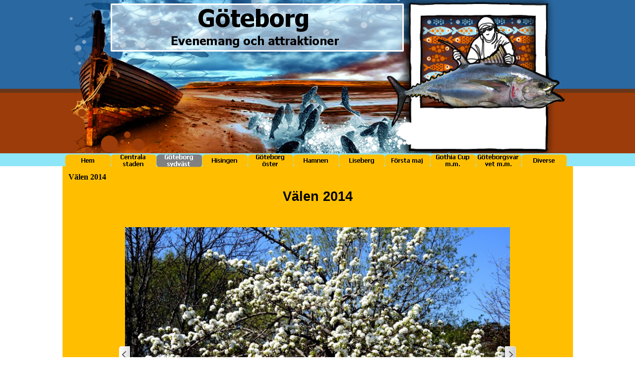

--- FILE ---
content_type: text/html
request_url: https://ove-schroeder.com/event/vaelen-2014.html
body_size: 4376
content:
<!DOCTYPE html><!-- HTML5 -->
<html lang="sv-SE" dir="ltr">
	<head>
		<title>Välen 2014 - Göteborg event</title>
		<meta charset="utf-8" />
		<!--[if IE]><meta http-equiv="ImageToolbar" content="False" /><![endif]-->
		<meta name="generator" content="Incomedia WebSite X5 Evolution 10.1.12.57 - www.websitex5.com" />
		<meta name="viewport" content="width=1029" />
		<link rel="stylesheet" type="text/css" href="style/reset.css" media="screen,print" />
		<link rel="stylesheet" type="text/css" href="style/print.css" media="print" />
		<link rel="stylesheet" type="text/css" href="style/style.css" media="screen,print" />
		<link rel="stylesheet" type="text/css" href="style/template.css" media="screen" />
		<link rel="stylesheet" type="text/css" href="style/menu.css" media="screen" />
		<!--[if lte IE 7]><link rel="stylesheet" type="text/css" href="style/ie.css" media="screen" /><![endif]-->
		<link rel="stylesheet" type="text/css" href="pcss/vaelen-2014.css" media="screen" />
		<script type="text/javascript" src="res/jquery.js?57"></script>
		<script type="text/javascript" src="res/x5engine.js?57"></script>
		
	</head>
	<body>
		<div id="imHeaderBg"></div>
		<div id="imFooterBg"></div>
		<div id="imPage">
			<div id="imHeader">
				<h1 class="imHidden">Välen 2014 - Göteborg event</h1>
				
			</div>
			<a class="imHidden" href="#imGoToCont" title="Hoppa över huvudmeny">Till innehåll</a>
			<a id="imGoToMenu"></a><p class="imHidden">Huvudmeny:</p>
			<div id="imMnMn" class="auto">
				<ul class="auto">
					<li id="imMnMnNode0">
						<a href="index.html">
							<span class="imMnMnFirstBg">
								<span class="imMnMnTxt"><span class="imMnMnImg"></span>Hem</span>
							</span>
						</a>
					</li><li id="imMnMnNode56">
						<span class="imMnMnFirstBg">
							<span class="imMnMnTxt"><span class="imMnMnImg"></span>Centrala staden<span class="imMnMnLevelImg"></span></span>
						</span>
						<ul class="auto">
							<li id="imMnMnNode57" class="imMnMnFirst">
								<a href="lorensbergs-cirkus-1960-tal.html">
									<span class="imMnMnBorder">
										<span class="imMnMnTxt"><span class="imMnMnImg"></span>Lorensbergs Cirkus 1960 tal</span>
									</span>
								</a>
							</li><li id="imMnMnNode16" class="imMnMnMiddle">
								<a href="friidrotts-vm-1995.html">
									<span class="imMnMnBorder">
										<span class="imMnMnTxt"><span class="imMnMnImg"></span>Friidrotts VM 1995</span>
									</span>
								</a>
							</li><li id="imMnMnNode93" class="imMnMnMiddle">
								<a href="skansen-kronan-2005.html">
									<span class="imMnMnBorder">
										<span class="imMnMnTxt"><span class="imMnMnImg"></span>Skansen Kronan 2005</span>
									</span>
								</a>
							</li><li id="imMnMnNode103" class="imMnMnMiddle">
								<a href="traedgardsfoereningen-2006.html">
									<span class="imMnMnBorder">
										<span class="imMnMnTxt"><span class="imMnMnImg"></span>Trädgårdsföreningen 2006</span>
									</span>
								</a>
							</li><li id="imMnMnNode46" class="imMnMnMiddle">
								<a href="invigning-av-goetatunneln-2006.html">
									<span class="imMnMnBorder">
										<span class="imMnMnTxt"><span class="imMnMnImg"></span>Invigning av Götatunneln 2006</span>
									</span>
								</a>
							</li><li id="imMnMnNode63" class="imMnMnMiddle">
								<a href="fiskekyrkan-2006.html">
									<span class="imMnMnBorder">
										<span class="imMnMnTxt"><span class="imMnMnImg"></span>Fiskekyrkan 2006</span>
									</span>
								</a>
							</li><li id="imMnMnNode54" class="imMnMnMiddle">
								<a href="carolus-rex-2007.html">
									<span class="imMnMnBorder">
										<span class="imMnMnTxt"><span class="imMnMnImg"></span>Carolus Rex 2007</span>
									</span>
								</a>
							</li><li id="imMnMnNode82" class="imMnMnMiddle">
								<a href="pater-noster-2007.html">
									<span class="imMnMnBorder">
										<span class="imMnMnTxt"><span class="imMnMnImg"></span>Pater Noster 2007</span>
									</span>
								</a>
							</li><li id="imMnMnNode90" class="imMnMnMiddle">
								<a href="raul-wallenberg-2007.html">
									<span class="imMnMnBorder">
										<span class="imMnMnTxt"><span class="imMnMnImg"></span>Raul Wallenberg 2007</span>
									</span>
								</a>
							</li><li id="imMnMnNode95" class="imMnMnMiddle">
								<a href="skat-microsoft-2008.html">
									<span class="imMnMnBorder">
										<span class="imMnMnTxt"><span class="imMnMnImg"></span>Skat Microsoft 2008</span>
									</span>
								</a>
							</li><li id="imMnMnNode30" class="imMnMnMiddle">
								<a href="goeteborgshjulet-2010.html">
									<span class="imMnMnBorder">
										<span class="imMnMnTxt"><span class="imMnMnImg"></span>Göteborgshjulet 2010</span>
									</span>
								</a>
							</li><li id="imMnMnNode81" class="imMnMnMiddle">
								<a href="otterhaellan-hamnen-m.m.-2011.html">
									<span class="imMnMnBorder">
										<span class="imMnMnTxt"><span class="imMnMnImg"></span>Otterhällan hamnen m.m. 2011</span>
									</span>
								</a>
							</li><li id="imMnMnNode29" class="imMnMnMiddle">
								<a href="goeteborgs-sparvaegssaellskap-2012.html">
									<span class="imMnMnBorder">
										<span class="imMnMnTxt"><span class="imMnMnImg"></span>Göteborgs Spårvägssällskap 2012</span>
									</span>
								</a>
							</li><li id="imMnMnNode55" class="imMnMnMiddle">
								<a href="carolus-rex-2013.html">
									<span class="imMnMnBorder">
										<span class="imMnMnTxt"><span class="imMnMnImg"></span>Carolus Rex 2013</span>
									</span>
								</a>
							</li><li id="imMnMnNode69" class="imMnMnMiddle">
								<a href="goetaplatsen-2013.html">
									<span class="imMnMnBorder">
										<span class="imMnMnTxt"><span class="imMnMnImg"></span>Götaplatsen 2013</span>
									</span>
								</a>
							</li><li id="imMnMnNode91" class="imMnMnMiddle">
								<a href="residenset-2014.html">
									<span class="imMnMnBorder">
										<span class="imMnMnTxt"><span class="imMnMnImg"></span>Residenset 2014</span>
									</span>
								</a>
							</li><li id="imMnMnNode70" class="imMnMnMiddle">
								<a href="goetaplatsen-2016.html">
									<span class="imMnMnBorder">
										<span class="imMnMnTxt"><span class="imMnMnImg"></span>Götaplatsen 2016</span>
									</span>
								</a>
							</li><li id="imMnMnNode72" class="imMnMnLast">
								<a href="laeppstiftet-2018.html">
									<span class="imMnMnBorder">
										<span class="imMnMnTxt"><span class="imMnMnImg"></span>Läppstiftet 2018</span>
									</span>
								</a>
							</li>
						</ul>
					</li><li id="imMnMnNode32" class="imMnMnCurrent">
						<span class="imMnMnFirstBg">
							<span class="imMnMnTxt"><span class="imMnMnImg"></span>Göteborg sydväst<span class="imMnMnLevelImg"></span></span>
						</span>
						<ul class="auto">
							<li id="imMnMnNode64" class="imMnMnFirst">
								<a href="gamla-aelvsborg-2005.html">
									<span class="imMnMnBorder">
										<span class="imMnMnTxt"><span class="imMnMnImg"></span>Gamla Älvsborg 2005</span>
									</span>
								</a>
							</li><li id="imMnMnNode66" class="imMnMnMiddle">
								<a href="klippan-2005.html">
									<span class="imMnMnBorder">
										<span class="imMnMnTxt"><span class="imMnMnImg"></span>Klippan 2005</span>
									</span>
								</a>
							</li><li id="imMnMnNode67" class="imMnMnMiddle">
								<a href="klippan-2006.html">
									<span class="imMnMnBorder">
										<span class="imMnMnTxt"><span class="imMnMnImg"></span>Klippan 2006</span>
									</span>
								</a>
							</li><li id="imMnMnNode94" class="imMnMnMiddle">
								<a href="saltholmen,-stora-amundoen-2006.html">
									<span class="imMnMnBorder">
										<span class="imMnMnTxt"><span class="imMnMnImg"></span>Saltholmen, Stora Amundön 2006</span>
									</span>
								</a>
							</li><li id="imMnMnNode50" class="imMnMnMiddle">
								<a href="botaniska-traedgarden-2006.html">
									<span class="imMnMnBorder">
										<span class="imMnMnTxt"><span class="imMnMnImg"></span>Botaniska Trädgården 2006</span>
									</span>
								</a>
							</li><li id="imMnMnNode80" class="imMnMnMiddle">
								<a href="oscar-fredriks-kyrka-2007.html">
									<span class="imMnMnBorder">
										<span class="imMnMnTxt"><span class="imMnMnImg"></span>Oscar Fredriks kyrka 2007</span>
									</span>
								</a>
							</li><li id="imMnMnNode31" class="imMnMnMiddle">
								<a href="foersta-spadtaget-2007.html">
									<span class="imMnMnBorder">
										<span class="imMnMnTxt"><span class="imMnMnImg"></span>Första spadtaget 2007</span>
									</span>
								</a>
							</li><li id="imMnMnNode113" class="imMnMnMiddle">
								<a href="aenggarden-2008.html">
									<span class="imMnMnBorder">
										<span class="imMnMnTxt"><span class="imMnMnImg"></span>Änggården 2008</span>
									</span>
								</a>
							</li><li id="imMnMnNode97" class="imMnMnMiddle">
								<a href="toftaasen-2009.html">
									<span class="imMnMnBorder">
										<span class="imMnMnTxt"><span class="imMnMnImg"></span>Toftaåsen 2009</span>
									</span>
								</a>
							</li><li id="imMnMnNode71" class="imMnMnMiddle">
								<a href="langedrag-2011.html">
									<span class="imMnMnBorder">
										<span class="imMnMnTxt"><span class="imMnMnImg"></span>Långedrag 2011</span>
									</span>
								</a>
							</li><li id="imMnMnNode107" class="imMnMnMiddle">
								<a href="vaelen-2011.html">
									<span class="imMnMnBorder">
										<span class="imMnMnTxt"><span class="imMnMnImg"></span>Välen 2011</span>
									</span>
								</a>
							</li><li id="imMnMnNode51" class="imMnMnMiddle">
								<a href="botaniska-traedgarden-2011.html">
									<span class="imMnMnBorder">
										<span class="imMnMnTxt"><span class="imMnMnImg"></span>Botaniska Trädgården 2011</span>
									</span>
								</a>
							</li><li id="imMnMnNode83" class="imMnMnMiddle">
								<a href="plikta-2011.html">
									<span class="imMnMnBorder">
										<span class="imMnMnTxt"><span class="imMnMnImg"></span>Plikta 2011</span>
									</span>
								</a>
							</li><li id="imMnMnNode33" class="imMnMnMiddle">
								<a href="invigningen-nya-froelunda-torg-2011.html">
									<span class="imMnMnBorder">
										<span class="imMnMnTxt"><span class="imMnMnImg"></span>Invigningen Nya Frölunda Torg 2011</span>
									</span>
								</a>
							</li><li id="imMnMnNode65" class="imMnMnMiddle">
								<a href="gathenhielmska-reservatet-2012.html">
									<span class="imMnMnBorder">
										<span class="imMnMnTxt"><span class="imMnMnImg"></span>Gathenhielmska reservatet 2012</span>
									</span>
								</a>
							</li><li id="imMnMnNode98" class="imMnMnMiddle">
								<a href="spinettens-fritidspark-2012.html">
									<span class="imMnMnBorder">
										<span class="imMnMnTxt"><span class="imMnMnImg"></span>Spinettens fritidspark 2012</span>
									</span>
								</a>
							</li><li id="imMnMnNode68" class="imMnMnMiddle">
								<a href="klippan-2013.html">
									<span class="imMnMnBorder">
										<span class="imMnMnTxt"><span class="imMnMnImg"></span>Klippan 2013</span>
									</span>
								</a>
							</li><li id="imMnMnNode85" class="imMnMnMiddle">
								<a href="positivparken-2013.html">
									<span class="imMnMnBorder">
										<span class="imMnMnTxt"><span class="imMnMnImg"></span>Positivparken 2013</span>
									</span>
								</a>
							</li><li id="imMnMnNode86" class="imMnMnMiddle">
								<a href="positivparken-1-ar-2014.html">
									<span class="imMnMnBorder">
										<span class="imMnMnTxt"><span class="imMnMnImg"></span>Positivparken 1 år 2014</span>
									</span>
								</a>
							</li><li id="imMnMnNode108" class="imMnMnMiddle imMnMnCurrent">
								<a href="vaelen-2014.html">
									<span class="imMnMnBorder">
										<span class="imMnMnTxt"><span class="imMnMnImg"></span>Välen 2014</span>
									</span>
								</a>
							</li><li id="imMnMnNode109" class="imMnMnMiddle">
								<a href="vaelen-2015.html">
									<span class="imMnMnBorder">
										<span class="imMnMnTxt"><span class="imMnMnImg"></span>Välen 2015</span>
									</span>
								</a>
							</li><li id="imMnMnNode99" class="imMnMnLast">
								<a href="spinettens-fritidapark-2015.html">
									<span class="imMnMnBorder">
										<span class="imMnMnTxt"><span class="imMnMnImg"></span>Spinettens fritidapark 2015</span>
									</span>
								</a>
							</li>
						</ul>
					</li><li id="imMnMnNode87">
						<span class="imMnMnFirstBg">
							<span class="imMnMnTxt"><span class="imMnMnImg"></span>Hisingen<span class="imMnMnLevelImg"></span></span>
						</span>
						<ul class="auto">
							<li id="imMnMnNode92" class="imMnMnFirst">
								<a href="slottsberget-2009.html">
									<span class="imMnMnBorder">
										<span class="imMnMnTxt"><span class="imMnMnImg"></span>Slottsberget 2009</span>
									</span>
								</a>
							</li><li id="imMnMnNode89" class="imMnMnMiddle">
								<a href="rosenhill-seaman-center-2010.html">
									<span class="imMnMnBorder">
										<span class="imMnMnTxt"><span class="imMnMnImg"></span>Rosenhill Seaman Center 2010</span>
									</span>
								</a>
							</li><li id="imMnMnNode62" class="imMnMnMiddle">
								<a href="faerjenaesparken-2010.html">
									<span class="imMnMnBorder">
										<span class="imMnMnTxt"><span class="imMnMnImg"></span>Färjenäsparken 2010</span>
									</span>
								</a>
							</li><li id="imMnMnNode28" class="imMnMnLast">
								<a href="goeteborgs-moske-2011.html">
									<span class="imMnMnBorder">
										<span class="imMnMnTxt"><span class="imMnMnImg"></span>Göteborgs moské 2011</span>
									</span>
								</a>
							</li>
						</ul>
					</li><li id="imMnMnNode49">
						<span class="imMnMnFirstBg">
							<span class="imMnMnTxt"><span class="imMnMnImg"></span>Göteborg öster<span class="imMnMnLevelImg"></span></span>
						</span>
						<ul class="auto">
							<li id="imMnMnNode114" class="imMnMnFirst">
								<a href="oergryte-gamla-och-nya-kyrka-2010.html">
									<span class="imMnMnBorder">
										<span class="imMnMnTxt"><span class="imMnMnImg"></span>Örgryte Gamla och Nya Kyrka 2010</span>
									</span>
								</a>
							</li><li id="imMnMnNode47" class="imMnMnMiddle">
								<a href="apslaetten-2011.html">
									<span class="imMnMnBorder">
										<span class="imMnMnTxt"><span class="imMnMnImg"></span>Apslätten 2011</span>
									</span>
								</a>
							</li><li id="imMnMnNode48" class="imMnMnMiddle">
								<a href="apslaetten-2012.html">
									<span class="imMnMnBorder">
										<span class="imMnMnTxt"><span class="imMnMnImg"></span>Apslätten 2012</span>
									</span>
								</a>
							</li><li id="imMnMnNode101" class="imMnMnMiddle">
								<a href="stoemmensberg-2012.html">
									<span class="imMnMnBorder">
										<span class="imMnMnTxt"><span class="imMnMnImg"></span>Stömmensberg 2012</span>
									</span>
								</a>
							</li><li id="imMnMnNode73" class="imMnMnLast">
								<a href="idrottsmuseet-2014-.html">
									<span class="imMnMnBorder">
										<span class="imMnMnTxt"><span class="imMnMnImg"></span>Idrottsmuséet 2014 </span>
									</span>
								</a>
							</li>
						</ul>
					</li><li id="imMnMnNode21">
						<span class="imMnMnFirstBg">
							<span class="imMnMnTxt"><span class="imMnMnImg"></span>Hamnen<span class="imMnMnLevelImg"></span></span>
						</span>
						<ul class="auto">
							<li id="imMnMnNode110" class="imMnMnFirst">
								<a href="aelvsborgsbron-1971.html">
									<span class="imMnMnBorder">
										<span class="imMnMnTxt"><span class="imMnMnImg"></span>Älvsborgsbron 1971</span>
									</span>
								</a>
							</li><li id="imMnMnNode3" class="imMnMnMiddle">
								<a href="ostindiefararen-2004.html">
									<span class="imMnMnBorder">
										<span class="imMnMnTxt"><span class="imMnMnImg"></span>Ostindiefararen 2004</span>
									</span>
								</a>
							</li><li id="imMnMnNode4" class="imMnMnMiddle">
								<a href="ostindiefararen-2005.html">
									<span class="imMnMnBorder">
										<span class="imMnMnTxt"><span class="imMnMnImg"></span>Ostindiefararen 2005</span>
									</span>
								</a>
							</li><li id="imMnMnNode60" class="imMnMnMiddle">
								<a href="droemmarnas-kaj-2005.html">
									<span class="imMnMnBorder">
										<span class="imMnMnTxt"><span class="imMnMnImg"></span>Drömmarnas kaj 2005</span>
									</span>
								</a>
							</li><li id="imMnMnNode79" class="imMnMnMiddle">
								<a href="nya-varvet-2005.html">
									<span class="imMnMnBorder">
										<span class="imMnMnTxt"><span class="imMnMnImg"></span>Nya Varvet 2005</span>
									</span>
								</a>
							</li><li id="imMnMnNode22" class="imMnMnMiddle">
								<a href="volvo-ocean-race-2006.html">
									<span class="imMnMnBorder">
										<span class="imMnMnTxt"><span class="imMnMnImg"></span>Volvo Ocean Race 2006</span>
									</span>
								</a>
							</li><li id="imMnMnNode105" class="imMnMnMiddle">
								<a href="nya-varvet,-barken-viking-2006.html">
									<span class="imMnMnBorder">
										<span class="imMnMnTxt"><span class="imMnMnImg"></span>Nya Varvet, Barken Viking 2006</span>
									</span>
								</a>
							</li><li id="imMnMnNode100" class="imMnMnMiddle">
								<a href="stena-bulk-2006.html">
									<span class="imMnMnBorder">
										<span class="imMnMnTxt"><span class="imMnMnImg"></span>Stena Bulk 2006</span>
									</span>
								</a>
							</li><li id="imMnMnNode5" class="imMnMnMiddle">
								<a href="ostindiefararen-2007.html">
									<span class="imMnMnBorder">
										<span class="imMnMnTxt"><span class="imMnMnImg"></span>Ostindiefararen 2007</span>
									</span>
								</a>
							</li><li id="imMnMnNode112" class="imMnMnMiddle">
								<a href="aelvsnabben-2008.html">
									<span class="imMnMnBorder">
										<span class="imMnMnTxt"><span class="imMnMnImg"></span>Älvsnabben 2008</span>
									</span>
								</a>
							</li><li id="imMnMnNode111" class="imMnMnMiddle">
								<a href="aelvsborgsbron-2009.html">
									<span class="imMnMnBorder">
										<span class="imMnMnTxt"><span class="imMnMnImg"></span>Älvsborgsbron 2009</span>
									</span>
								</a>
							</li><li id="imMnMnNode7" class="imMnMnMiddle">
								<a href="ostindiefararen-2009.html">
									<span class="imMnMnBorder">
										<span class="imMnMnTxt"><span class="imMnMnImg"></span>Ostindiefararen 2009</span>
									</span>
								</a>
							</li><li id="imMnMnNode8" class="imMnMnMiddle">
								<a href="ostindiefararen-2010.html">
									<span class="imMnMnBorder">
										<span class="imMnMnTxt"><span class="imMnMnImg"></span>Ostindiefararen 2010</span>
									</span>
								</a>
							</li><li id="imMnMnNode102" class="imMnMnMiddle">
								<a href="taubhuset-2011.html">
									<span class="imMnMnBorder">
										<span class="imMnMnTxt"><span class="imMnMnImg"></span>Taubhuset 2011</span>
									</span>
								</a>
							</li><li id="imMnMnNode78" class="imMnMnMiddle">
								<a href="mearsk-elonora-2011.html">
									<span class="imMnMnBorder">
										<span class="imMnMnTxt"><span class="imMnMnImg"></span>Mearsk Elonora 2011</span>
									</span>
								</a>
							</li><li id="imMnMnNode96" class="imMnMnMiddle">
								<a href="sjoebergen-2012.html">
									<span class="imMnMnBorder">
										<span class="imMnMnTxt"><span class="imMnMnImg"></span>Sjöbergen 2012</span>
									</span>
								</a>
							</li><li id="imMnMnNode104" class="imMnMnMiddle">
								<a href="tangudden-2013.html">
									<span class="imMnMnBorder">
										<span class="imMnMnTxt"><span class="imMnMnImg"></span>Tångudden 2013</span>
									</span>
								</a>
							</li><li id="imMnMnNode106" class="imMnMnMiddle">
								<a href="barken-viking-2014.html">
									<span class="imMnMnBorder">
										<span class="imMnMnTxt"><span class="imMnMnImg"></span>Barken Viking 2014</span>
									</span>
								</a>
							</li><li id="imMnMnNode59" class="imMnMnMiddle">
								<a href="droemmarnas-kaj-2014.html">
									<span class="imMnMnBorder">
										<span class="imMnMnTxt"><span class="imMnMnImg"></span>Drömmarnas kaj 2014</span>
									</span>
								</a>
							</li><li id="imMnMnNode23" class="imMnMnMiddle">
								<a href="volvo-ocean-race-2015.html">
									<span class="imMnMnBorder">
										<span class="imMnMnTxt"><span class="imMnMnImg"></span>Volvo Ocean Race 2015</span>
									</span>
								</a>
							</li><li id="imMnMnNode84" class="imMnMnMiddle">
								<a href="raeddningsfartyget-poseidon-2015.html">
									<span class="imMnMnBorder">
										<span class="imMnMnTxt"><span class="imMnMnImg"></span>Räddningsfartyget Poseidon 2015</span>
									</span>
								</a>
							</li><li id="imMnMnNode25" class="imMnMnMiddle">
								<a href="americas-cup-2015.html">
									<span class="imMnMnBorder">
										<span class="imMnMnTxt"><span class="imMnMnImg"></span>Americas Cup 2015</span>
									</span>
								</a>
							</li><li id="imMnMnNode17" class="imMnMnMiddle">
								<a href="kulturbatsfestival-2015.html">
									<span class="imMnMnBorder">
										<span class="imMnMnTxt"><span class="imMnMnImg"></span>Kulturbåtsfestival 2015</span>
									</span>
								</a>
							</li><li id="imMnMnNode26" class="imMnMnMiddle">
								<a href="north-sea-tall-ships-regatta-2016.html">
									<span class="imMnMnBorder">
										<span class="imMnMnTxt"><span class="imMnMnImg"></span>North Sea Tall Ships Regatta 2016</span>
									</span>
								</a>
							</li><li id="imMnMnNode27" class="imMnMnMiddle">
								<a href="gloria-fran-colombia-2016.html">
									<span class="imMnMnBorder">
										<span class="imMnMnTxt"><span class="imMnMnImg"></span>Gloria från Colombia 2016</span>
									</span>
								</a>
							</li><li id="imMnMnNode24" class="imMnMnLast">
								<a href="volvo-ocean-race-2018.html">
									<span class="imMnMnBorder">
										<span class="imMnMnTxt"><span class="imMnMnImg"></span>Volvo Ocean Race 2018</span>
									</span>
								</a>
							</li>
						</ul>
					</li><li id="imMnMnNode77">
						<span class="imMnMnFirstBg">
							<span class="imMnMnTxt"><span class="imMnMnImg"></span>Liseberg<span class="imMnMnLevelImg"></span></span>
						</span>
						<ul class="auto">
							<li id="imMnMnNode74" class="imMnMnFirst">
								<a href="liseberg-2011.html">
									<span class="imMnMnBorder">
										<span class="imMnMnTxt"><span class="imMnMnImg"></span>Liseberg 2011</span>
									</span>
								</a>
							</li><li id="imMnMnNode75" class="imMnMnMiddle">
								<a href="liseberg-2013.html">
									<span class="imMnMnBorder">
										<span class="imMnMnTxt"><span class="imMnMnImg"></span>Liseberg 2013</span>
									</span>
								</a>
							</li><li id="imMnMnNode76" class="imMnMnLast">
								<a href="liseberg-2017.html">
									<span class="imMnMnBorder">
										<span class="imMnMnTxt"><span class="imMnMnImg"></span>Liseberg 2017</span>
									</span>
								</a>
							</li>
						</ul>
					</li><li id="imMnMnNode36">
						<span class="imMnMnFirstBg">
							<span class="imMnMnTxt"><span class="imMnMnImg"></span>Första maj<span class="imMnMnLevelImg"></span></span>
						</span>
						<ul class="auto">
							<li id="imMnMnNode35" class="imMnMnFirst">
								<a href="foersta-maj-2006.html">
									<span class="imMnMnBorder">
										<span class="imMnMnTxt"><span class="imMnMnImg"></span>Första maj 2006</span>
									</span>
								</a>
							</li><li id="imMnMnNode37" class="imMnMnMiddle">
								<a href="foersta-maj-2009.html">
									<span class="imMnMnBorder">
										<span class="imMnMnTxt"><span class="imMnMnImg"></span>Första maj 2009</span>
									</span>
								</a>
							</li><li id="imMnMnNode38" class="imMnMnMiddle">
								<a href="foersta-maj-2011.html">
									<span class="imMnMnBorder">
										<span class="imMnMnTxt"><span class="imMnMnImg"></span>Första maj 2011</span>
									</span>
								</a>
							</li><li id="imMnMnNode39" class="imMnMnMiddle">
								<a href="foersta-maj-2013.html">
									<span class="imMnMnBorder">
										<span class="imMnMnTxt"><span class="imMnMnImg"></span>Första maj 2013</span>
									</span>
								</a>
							</li><li id="imMnMnNode40" class="imMnMnMiddle">
								<a href="foersta-maj-2016.html">
									<span class="imMnMnBorder">
										<span class="imMnMnTxt"><span class="imMnMnImg"></span>Första maj 2016</span>
									</span>
								</a>
							</li><li id="imMnMnNode41" class="imMnMnLast">
								<a href="foersta-maj-2017.html">
									<span class="imMnMnBorder">
										<span class="imMnMnTxt"><span class="imMnMnImg"></span>Första maj 2017</span>
									</span>
								</a>
							</li>
						</ul>
					</li><li id="imMnMnNode18">
						<span class="imMnMnFirstBg">
							<span class="imMnMnTxt"><span class="imMnMnImg"></span>Gothia Cup m.m.<span class="imMnMnLevelImg"></span></span>
						</span>
						<ul class="auto">
							<li id="imMnMnNode19" class="imMnMnFirst">
								<a href="gothia-cup-2015.html">
									<span class="imMnMnBorder">
										<span class="imMnMnTxt"><span class="imMnMnImg"></span>Gothia Cup 2015</span>
									</span>
								</a>
							</li><li id="imMnMnNode45" class="imMnMnMiddle">
								<a href="em-i-ridsport-2017.html">
									<span class="imMnMnBorder">
										<span class="imMnMnTxt"><span class="imMnMnImg"></span>EM i ridsport 2017</span>
									</span>
								</a>
							</li><li id="imMnMnNode20" class="imMnMnLast">
								<a href="gothia-cup-2018.html">
									<span class="imMnMnBorder">
										<span class="imMnMnTxt"><span class="imMnMnImg"></span>Gothia Cup 2018</span>
									</span>
								</a>
							</li>
						</ul>
					</li><li id="imMnMnNode9">
						<span class="imMnMnFirstBg">
							<span class="imMnMnTxt"><span class="imMnMnImg"></span>Göteborgsvarvet m.m.<span class="imMnMnLevelImg"></span></span>
						</span>
						<ul class="auto">
							<li id="imMnMnNode10" class="imMnMnFirst">
								<a href="goeteborgsvarvet-2004.html">
									<span class="imMnMnBorder">
										<span class="imMnMnTxt"><span class="imMnMnImg"></span>Göteborgsvarvet 2004</span>
									</span>
								</a>
							</li><li id="imMnMnNode11" class="imMnMnMiddle">
								<a href="goeteborgsvarvet-2006.html">
									<span class="imMnMnBorder">
										<span class="imMnMnTxt"><span class="imMnMnImg"></span>Göteborgsvarvet 2006</span>
									</span>
								</a>
							</li><li id="imMnMnNode12" class="imMnMnMiddle">
								<a href="goeteborgsvarvet-2008.html">
									<span class="imMnMnBorder">
										<span class="imMnMnTxt"><span class="imMnMnImg"></span>Göteborgsvarvet 2008</span>
									</span>
								</a>
							</li><li id="imMnMnNode13" class="imMnMnMiddle">
								<a href="goeteborgsvarvet-2009.html">
									<span class="imMnMnBorder">
										<span class="imMnMnTxt"><span class="imMnMnImg"></span>Göteborgsvarvet 2009</span>
									</span>
								</a>
							</li><li id="imMnMnNode14" class="imMnMnMiddle">
								<a href="goeteborgsvarvet-2011.html">
									<span class="imMnMnBorder">
										<span class="imMnMnTxt"><span class="imMnMnImg"></span>Göteborgsvarvet 2011</span>
									</span>
								</a>
							</li><li id="imMnMnNode15" class="imMnMnLast">
								<a href="sylvesterloppet-2013.html">
									<span class="imMnMnBorder">
										<span class="imMnMnTxt"><span class="imMnMnImg"></span>Sylvesterloppet 2013</span>
									</span>
								</a>
							</li>
						</ul>
					</li><li id="imMnMnNode88">
						<span class="imMnMnFirstBg">
							<span class="imMnMnTxt"><span class="imMnMnImg"></span>Diverse<span class="imMnMnLevelImg"></span></span>
						</span>
						<ul class="auto">
							<li id="imMnMnNode42" class="imMnMnFirst">
								<a href="ingemar-johanssons-staty.html">
									<span class="imMnMnBorder">
										<span class="imMnMnTxt"><span class="imMnMnImg"></span>Ingemar Johanssons staty</span>
									</span>
								</a>
							</li><li id="imMnMnNode44" class="imMnMnLast">
								<a href="ingemar-johanssons-begravning.html">
									<span class="imMnMnBorder">
										<span class="imMnMnTxt"><span class="imMnMnImg"></span>Ingemar Johanssons begravning</span>
									</span>
								</a>
							</li>
						</ul>
					</li>
				</ul>
			</div>
			<div id="imContentGraphics"></div>
			<div id="imContent">
				<a id="imGoToCont"></a>
				<h2 id="imPgTitle">Välen 2014</h2>
				<div id="imBreadcrumb">Göteborg sydväst</div>
				<div style="width: 1019px; float: left;">
					<div id="imCell_1" class="imGrid[0, 0]"><div id="imCellStyleGraphics_1"></div><div id="imCellStyle_1">	<div class="text-tab-content"  id="imTextObject_1_tab0" style="text-align: left;">
							<div class="text-inner">
								<p style="text-align: center;"><span class="fs40 ff1 cf1"><b>Välen 2014</b></span><span class="fs20 ff0 cf1"><br /></span></p>
							</div>
						</div>
					</div></div>
				</div>
				<div style="width: 1019px; float: left;">
					<div id="imCell_2" class="imGrid[1, 1]"><div id="imCellStyleGraphics_2"></div><div id="imCellStyle_2"><div id="imObjectGallery_2" style="width: 1007px; height: 582px;"><div id="imObjectGalleryContainer_2"></div></div><script type="text/javascript">var imObjectGallery_2_settings = {'target': '#imObjectGallery_2','width': 776,'height': 582,'backgroundColor': 'transparent','description': { 'fontSize': '9pt','fontFamily': 'Tahoma','fontStyle': 'normal','fontWeight': 'normal'},'autoplay': false,'thumbs': { 'position': 'embed', 'size': 25, 'number': 4 },'controlBar': { 'show': true, 'color': '#141414' },'random': false,'slideshow': { 'active': true, buttonPrev: { url: 'gallery/b01_l.png', x: -12, y: 0 }, buttonNext: { url: 'gallery/b01_r.png', x: -12, y: 0 }, nextPrevMode: 'visible'},'media': [{'type': 'image','url': 'gallery/Vaelen---140427--2-.jpg','width': 776,'height': 517,'thumb': 'gallery/Vaelen---140427--2-_thumb.png','autoplayTime': 5000,'effect': 'none'},{'type': 'image','url': 'gallery/Vaelen---140427--6-.jpg','width': 776,'height': 517,'thumb': 'gallery/Vaelen---140427--6-_thumb.png','autoplayTime': 5000,'effect': 'none'},{'type': 'image','url': 'gallery/Vaelen---140427--7-.jpg','width': 776,'height': 517,'thumb': 'gallery/Vaelen---140427--7-_thumb.png','autoplayTime': 5000,'effect': 'none'},{'type': 'image','url': 'gallery/Vaelen---140427--9-.jpg','width': 776,'height': 517,'thumb': 'gallery/Vaelen---140427--9-_thumb.png','autoplayTime': 5000,'effect': 'none'},{'type': 'image','url': 'gallery/Vaelen---140427--10-.jpg','width': 776,'height': 517,'thumb': 'gallery/Vaelen---140427--10-_thumb.png','autoplayTime': 5000,'effect': 'none'},{'type': 'image','url': 'gallery/Vaelen---140427--11-.jpg','width': 776,'height': 517,'thumb': 'gallery/Vaelen---140427--11-_thumb.png','autoplayTime': 5000,'effect': 'none'},{'type': 'image','url': 'gallery/Vaelen---140427--12-.jpg','width': 776,'height': 517,'thumb': 'gallery/Vaelen---140427--12-_thumb.png','autoplayTime': 5000,'effect': 'none'},{'type': 'image','url': 'gallery/Vaelen---140427--13-.jpg','width': 776,'height': 517,'thumb': 'gallery/Vaelen---140427--13-_thumb.png','autoplayTime': 5000,'effect': 'none'},{'type': 'image','url': 'gallery/Vaelen---140427--14-.jpg','width': 776,'height': 517,'thumb': 'gallery/Vaelen---140427--14-_thumb.png','autoplayTime': 5000,'effect': 'none'},{'type': 'image','url': 'gallery/Vaelen---140427--17-.jpg','width': 776,'height': 517,'thumb': 'gallery/Vaelen---140427--17-_thumb.png','autoplayTime': 5000,'effect': 'none'},{'type': 'image','url': 'gallery/Vaelen---140427--18-.jpg','width': 776,'height': 517,'thumb': 'gallery/Vaelen---140427--18-_thumb.png','autoplayTime': 5000,'effect': 'none'},{'type': 'image','url': 'gallery/Vaelen---140427--19-.jpg','width': 776,'height': 517,'thumb': 'gallery/Vaelen---140427--19-_thumb.png','autoplayTime': 5000,'effect': 'none'},{'type': 'image','url': 'gallery/Vaelen---140427--20-.jpg','width': 776,'height': 517,'thumb': 'gallery/Vaelen---140427--20-_thumb.png','autoplayTime': 5000,'effect': 'none'},{'type': 'image','url': 'gallery/Vaelen---140427--21-.jpg','width': 776,'height': 517,'thumb': 'gallery/Vaelen---140427--21-_thumb.png','autoplayTime': 5000,'effect': 'none'},{'type': 'image','url': 'gallery/Vaelen---141008--1-.jpg','width': 776,'height': 517,'thumb': 'gallery/Vaelen---141008--1-_thumb.png','autoplayTime': 5000,'effect': 'none'},{'type': 'image','url': 'gallery/Vaelen---141008--2-.jpg','width': 776,'height': 517,'thumb': 'gallery/Vaelen---141008--2-_thumb.png','autoplayTime': 5000,'effect': 'none'},{'type': 'image','url': 'gallery/Vaelen---141008--3-.jpg','width': 776,'height': 517,'thumb': 'gallery/Vaelen---141008--3-_thumb.png','autoplayTime': 5000,'effect': 'none'},{'type': 'image','url': 'gallery/Vaelen---141008--4-.jpg','width': 776,'height': 517,'thumb': 'gallery/Vaelen---141008--4-_thumb.png','autoplayTime': 5000,'effect': 'none'},{'type': 'image','url': 'gallery/Vaelen---141008--5-.jpg','width': 776,'height': 517,'thumb': 'gallery/Vaelen---141008--5-_thumb.png','autoplayTime': 5000,'effect': 'none'},{'type': 'image','url': 'gallery/Vaelen---141008--6-.jpg','width': 776,'height': 517,'thumb': 'gallery/Vaelen---141008--6-_thumb.png','autoplayTime': 5000,'effect': 'none'},{'type': 'image','url': 'gallery/Vaelen---141008--7-.jpg','width': 776,'height': 517,'thumb': 'gallery/Vaelen---141008--7-_thumb.png','autoplayTime': 5000,'effect': 'none'}]};x5engine.boot.push('x5engine.gallery(imObjectGallery_2_settings)');</script></div></div>
				</div>
				
				<div id="imFooPad" style="height: 0px; float: left;">&nbsp;</div><div id="imBtMn"><a href="index.html">Hem</a> | <a href="lorensbergs-cirkus-1960-tal.html">Centrala staden</a> | <a href="gamla-aelvsborg-2005.html">Göteborg sydväst</a> | <a href="slottsberget-2009.html">Hisingen</a> | <a href="oergryte-gamla-och-nya-kyrka-2010.html">Göteborg öster</a> | <a href="aelvsborgsbron-1971.html">Hamnen</a> | <a href="liseberg-2011.html">Liseberg</a> | <a href="foersta-maj-2006.html">Första maj</a> | <a href="gothia-cup-2015.html">Gothia Cup m.m.</a> | <a href="goeteborgsvarvet-2004.html">Göteborgsvarvet m.m.</a> | <a href="ingemar-johanssons-staty.html">Diverse</a> | <a href="imsitemap.html">Generell Sitekarta</a></div>				  
				<div class="imClear"></div>
			</div>
			<div id="imFooter">
				
				<div onclick="x5engine.utils.location('mailto:mail@ove-schroeder.com?subject=&amp;body='); return false;" style="position: absolute; top: 110px; left: 416px; width: 161px; height: 25px; cursor: pointer;"></div>
			</div>
		</div>
		<span class="imHidden"><a href="#imGoToCont" title="Läs denna sida igen">Tillbaka till innehåll</a> | <a href="#imGoToMenu" title="Läs denna websida igen">Tillbaka till huvudmeny</a></span>
		
	<noscript class="imNoScript"><div class="alert alert-red">För att använda denna webbplats måste du aktivera JavaScript</div></noscript>
				</body>
</html>


--- FILE ---
content_type: text/css
request_url: https://ove-schroeder.com/event/style/template.css
body_size: 336
content:
html {position: relative; margin: 0; padding: 0; background-color: transparent; background-image: url('bg.jpg'); background-position: left top; background-repeat: repeat; background-attachment: scroll;}
body {margin: 0; padding: 0; text-align: left;}
#imPage {margin: 0px auto 15px auto; width: 1029px; position: relative;}
#imHeaderBg {position: absolute; left: 0; top: 0; height: 165px; width: 100%; background-color: transparent;}
#imHeader {margin-bottom: 26px; height: 309px; background-color: transparent; background-image: url('top.png'); background-position: top left; background-repeat: no-repeat;}
#imMnMn {position: absolute; top: 309px; left: 0;  height: 19px; width: 1019px; padding: 2px 5px 5px 5px; background-color: transparent; background-image: url('menu.jpg'); background-position: left top; background-repeat: repeat-y;}
#imMnMn > ul { text-align: left; }
#imMnMn li {display: inline}
#imContent {min-height: 380px; position: relative; width: 1019px; padding: 5px 5px 5px 5px; }
#imContentGraphics {min-height: 380px; position: absolute; top: 335px; bottom: 190px; left: 0; width: 1029px; background-color: transparent; background-image: url('content.jpg'); background-position: left top; background-repeat: repeat-y;}
#imFooterBg {position: absolute; left: 0; bottom: 0; height: 90px; width: 100%; background-color: transparent;}
#imFooter {position: relative; margin: 0 auto; height: 190px; width: 1029px; background-color: transparent; background-image: url('bottom.png'); background-position: top left; background-repeat: no-repeat;}


--- FILE ---
content_type: text/css
request_url: https://ove-schroeder.com/event/style/menu.css
body_size: 1712
content:
/* ######################### MENU STYLE #########################*/
#imSite { position: relative; }
#imMnMn { text-align: left; }
#imMnMn > ul { z-index: 10001; display: inline-block; }
#imMnMn li > ul { z-index: 10002; }

/* Main Menu */

#imMnMn ul, #imPgMn ul {padding:0;margin:0;list-style-type:none; }
#imMnMn > ul > li { position: relative; margin-left: 0px;  }
#imMnMn > ul > li:first-child { margin-left: 0; }
/* Links */
#imMnMnNode0 { background-image: url('../menu/index.png'); height: 26px; width: 92px; }
#imMnMnNode0 .imMnMnFirstBg { height: 26px; width: 92px; }
#imMnMnNode0:hover { background: none; background-image: none; }
#imMnMnNode0:hover .imMnMnFirstBg { background-image: url('../menu/index_h.png'); height: 26px; width: 92px;}
#imMnMnNode0.imMnMnCurrent { background: none; background-image: none; }
#imMnMnNode0.imMnMnCurrent span.imMnMnFirstBg { background-image: url('../menu/index_h.png'); height: 26px; width: 92px;}
#imMnMnNode9 { background-image: url('../menu/goteborgsvarvet-m.m..png'); height: 26px; width: 92px; }
#imMnMnNode9 .imMnMnFirstBg { height: 26px; width: 92px; }
#imMnMnNode9:hover { background: none; background-image: none; }
#imMnMnNode9:hover .imMnMnFirstBg { background-image: url('../menu/goteborgsvarvet-m.m._h.png'); height: 26px; width: 92px;}
#imMnMnNode9.imMnMnCurrent { background: none; background-image: none; }
#imMnMnNode9.imMnMnCurrent span.imMnMnFirstBg { background-image: url('../menu/goteborgsvarvet-m.m._h.png'); height: 26px; width: 92px;}
#imMnMnNode18 { background-image: url('../menu/gothia-cup-m.m..png'); height: 26px; width: 92px; }
#imMnMnNode18 .imMnMnFirstBg { height: 26px; width: 92px; }
#imMnMnNode18:hover { background: none; background-image: none; }
#imMnMnNode18:hover .imMnMnFirstBg { background-image: url('../menu/gothia-cup-m.m._h.png'); height: 26px; width: 92px;}
#imMnMnNode18.imMnMnCurrent { background: none; background-image: none; }
#imMnMnNode18.imMnMnCurrent span.imMnMnFirstBg { background-image: url('../menu/gothia-cup-m.m._h.png'); height: 26px; width: 92px;}
#imMnMnNode21 { background-image: url('../menu/hamnen.png'); height: 26px; width: 92px; }
#imMnMnNode21 .imMnMnFirstBg { height: 26px; width: 92px; }
#imMnMnNode21:hover { background: none; background-image: none; }
#imMnMnNode21:hover .imMnMnFirstBg { background-image: url('../menu/hamnen_h.png'); height: 26px; width: 92px;}
#imMnMnNode21.imMnMnCurrent { background: none; background-image: none; }
#imMnMnNode21.imMnMnCurrent span.imMnMnFirstBg { background-image: url('../menu/hamnen_h.png'); height: 26px; width: 92px;}
#imMnMnNode32 { background-image: url('../menu/goteborg-sydvast.png'); height: 26px; width: 92px; }
#imMnMnNode32 .imMnMnFirstBg { height: 26px; width: 92px; }
#imMnMnNode32:hover { background: none; background-image: none; }
#imMnMnNode32:hover .imMnMnFirstBg { background-image: url('../menu/goteborg-sydvast_h.png'); height: 26px; width: 92px;}
#imMnMnNode32.imMnMnCurrent { background: none; background-image: none; }
#imMnMnNode32.imMnMnCurrent span.imMnMnFirstBg { background-image: url('../menu/goteborg-sydvast_h.png'); height: 26px; width: 92px;}
#imMnMnNode36 { background-image: url('../menu/forsta-maj.png'); height: 26px; width: 92px; }
#imMnMnNode36 .imMnMnFirstBg { height: 26px; width: 92px; }
#imMnMnNode36:hover { background: none; background-image: none; }
#imMnMnNode36:hover .imMnMnFirstBg { background-image: url('../menu/forsta-maj_h.png'); height: 26px; width: 92px;}
#imMnMnNode36.imMnMnCurrent { background: none; background-image: none; }
#imMnMnNode36.imMnMnCurrent span.imMnMnFirstBg { background-image: url('../menu/forsta-maj_h.png'); height: 26px; width: 92px;}
#imMnMnNode49 { background-image: url('../menu/goteborg-oster.png'); height: 26px; width: 92px; }
#imMnMnNode49 .imMnMnFirstBg { height: 26px; width: 92px; }
#imMnMnNode49:hover { background: none; background-image: none; }
#imMnMnNode49:hover .imMnMnFirstBg { background-image: url('../menu/goteborg-oster_h.png'); height: 26px; width: 92px;}
#imMnMnNode49.imMnMnCurrent { background: none; background-image: none; }
#imMnMnNode49.imMnMnCurrent span.imMnMnFirstBg { background-image: url('../menu/goteborg-oster_h.png'); height: 26px; width: 92px;}
#imMnMnNode56 { background-image: url('../menu/centrala-staden.png'); height: 26px; width: 92px; }
#imMnMnNode56 .imMnMnFirstBg { height: 26px; width: 92px; }
#imMnMnNode56:hover { background: none; background-image: none; }
#imMnMnNode56:hover .imMnMnFirstBg { background-image: url('../menu/centrala-staden_h.png'); height: 26px; width: 92px;}
#imMnMnNode56.imMnMnCurrent { background: none; background-image: none; }
#imMnMnNode56.imMnMnCurrent span.imMnMnFirstBg { background-image: url('../menu/centrala-staden_h.png'); height: 26px; width: 92px;}
#imMnMnNode77 { background-image: url('../menu/liseberg.png'); height: 26px; width: 92px; }
#imMnMnNode77 .imMnMnFirstBg { height: 26px; width: 92px; }
#imMnMnNode77:hover { background: none; background-image: none; }
#imMnMnNode77:hover .imMnMnFirstBg { background-image: url('../menu/liseberg_h.png'); height: 26px; width: 92px;}
#imMnMnNode77.imMnMnCurrent { background: none; background-image: none; }
#imMnMnNode77.imMnMnCurrent span.imMnMnFirstBg { background-image: url('../menu/liseberg_h.png'); height: 26px; width: 92px;}
#imMnMnNode87 { background-image: url('../menu/hisingen.png'); height: 26px; width: 92px; }
#imMnMnNode87 .imMnMnFirstBg { height: 26px; width: 92px; }
#imMnMnNode87:hover { background: none; background-image: none; }
#imMnMnNode87:hover .imMnMnFirstBg { background-image: url('../menu/hisingen_h.png'); height: 26px; width: 92px;}
#imMnMnNode87.imMnMnCurrent { background: none; background-image: none; }
#imMnMnNode87.imMnMnCurrent span.imMnMnFirstBg { background-image: url('../menu/hisingen_h.png'); height: 26px; width: 92px;}
#imMnMnNode88 { background-image: url('../menu/diverse.png'); height: 26px; width: 92px; }
#imMnMnNode88 .imMnMnFirstBg { height: 26px; width: 92px; }
#imMnMnNode88:hover { background: none; background-image: none; }
#imMnMnNode88:hover .imMnMnFirstBg { background-image: url('../menu/diverse_h.png'); height: 26px; width: 92px;}
#imMnMnNode88.imMnMnCurrent { background: none; background-image: none; }
#imMnMnNode88.imMnMnCurrent span.imMnMnFirstBg { background-image: url('../menu/diverse_h.png'); height: 26px; width: 92px;}
#imMnMn .imMnMnFirstBg .imMnMnTxt {display: none;}
#imMnMn > ul > li.imMnMnSeparator { background: transparent url('../res/separatorh.png') no-repeat center center; width: 10px; height: 26px; }
#imMnMn .imMnMnFirstBg { position: relative; display: block; background-repeat: no-repeat; cursor: pointer; width: 100%; }
#imMnMn a { border: none; cursor: pointer; }
#imMnMn .imMnMnTxt { text-overflow: ellipsis; white-space: nowrap; }

/* SubMenu style */
#imMnMn li .imMnMnBorder {  background-repeat: no-repeat; background-position: left top; width: 160px; height: 22px; border-collapse: collapse; }
#imMnMn ul ul li { cursor: pointer; overflow: hidden; width: 160px; height: 22px; border-collapse: collapse; cursor: pointer; display: inline; }
#imMnMn ul ul li a { display: block; width: 160px; height: 22px; }
#imMnMn ul ul li > .imMnMnBorder, #imMnMn ul ul li > a > .imMnMnBorder { background-image: url('../menu/sub.png'); }
#imMnMn ul ul li:hover > a > .imMnMnBorder, #imMnMn ul ul li:hover > .imMnMnBorder { background-image: url('../menu/sub_h.png'); }
#imMnMn ul ul li.imMnMnSeparator:hover > a > .imMnMnBorder, #imMnMn ul ul li.imMnMnSeparator:hover > .imMnMnBorder { background-image: url('../menu/sub.png'); cursor: auto; }
#imMnMn ul ul li.imMnMnFirst > .imMnMnBorder, #imMnMn ul ul li.imMnMnFirst > a > .imMnMnBorder { background-image: url('../menu/sub_f.png'); }
#imMnMn ul ul li.imMnMnFirst:hover > a > .imMnMnBorder, #imMnMn ul ul li.imMnMnFirst:hover > .imMnMnBorder { background-image: url('../menu/sub_f_h.png'); }
#imMnMn ul ul li.imMnMnFirst.imMnMnSeparator:hover > a > .imMnMnBorder, #imMnMn ul ul li.imMnMnFirst.imMnMnSeparator:hover > .imMnMnBorder { background-image: url('../menu/sub_f.png'); cursor: auto; }
#imMnMn ul ul li.imMnMnMiddle > .imMnMnBorder, #imMnMn ul ul li.imMnMnMiddle > a > .imMnMnBorder { background-image: url('../menu/sub_m.png'); }
#imMnMn ul ul li.imMnMnMiddle:hover > a > .imMnMnBorder, #imMnMn ul ul li.imMnMnMiddle:hover > .imMnMnBorder { background-image: url('../menu/sub_m_h.png'); }
#imMnMn ul ul li.imMnMnMiddle.imMnMnSeparator:hover > a > .imMnMnBorder, #imMnMn ul ul li.imMnMnMiddle.imMnMnSeparator:hover > .imMnMnBorder { background-image: url('../menu/sub_m.png'); cursor: auto; }
#imMnMn ul ul li.imMnMnLast > .imMnMnBorder, #imMnMn ul ul li.imMnMnLast > a > .imMnMnBorder { background-image: url('../menu/sub_l.png'); }
#imMnMn ul ul li.imMnMnLast:hover > a > .imMnMnBorder, #imMnMn ul ul li.imMnMnLast:hover > .imMnMnBorder { background-image: url('../menu/sub_l_h.png'); }
#imMnMn ul ul li.imMnMnLast.imMnMnSeparator:hover > a > .imMnMnBorder, #imMnMn ul ul li.imMnMnLast.imMnMnSeparator:hover > .imMnMnBorder { background-image: url('../menu/sub_l.png'); cursor: auto; }
#imMnMn .imMnMnImg img { vertical-align: middle; padding: 0px; border: none; }
#imMnMn li .imMnMnBorder .imMnMnImg img.imMnMnHoverIcon { display: none; }
#imMnMn li:hover > a > .imMnMnBorder > .imMnMnTxt > .imMnMnImg img.imMnMnDefaultIcon { display: none; }
#imMnMn li:hover > a > .imMnMnBorder > .imMnMnTxt > .imMnMnImg img.imMnMnHoverIcon { display: inline; }
#imMnMn .imMnMnImg { display: block; height: 22px; line-height: 22px; float: left; cursor: pointer; }
#imMnMn .imMnMnImg img { position: relative; left: -3px;}
#imMnMn ul ul li .imMnMnTxt { position: relative; overflow: hidden; text-align: left; margin: 0px; padding: 0px; padding-left: 7px;  line-height: 22px; height: 22px; }
#imMnMn ul ul li .imMnMnLevelImg { z-index: 100; position: absolute; right: 3px; top: 0; display: block; width: 7px; height: 22px; background-image: url('../res/imIconMenuLeft.gif'); background-position: center center; background-repeat: no-repeat; }

/* Normal font style */
#imMnMn ul ul .imMnMnTxt { height: 22px; text-decoration: none; text-align: left; font: normal normal 9.000pt Tahoma; color: #000000;}

/* Hover font style */
#imMnMn ul ul li:hover > a > .imMnMnBorder .imMnMnTxt,
#imMnMn > ul > li > ul li:hover a,
#imMnMn ul ul li:hover > .imMnMnBorder .imMnMnTxt,
#imMnMn > ul > li > div > ul li:hover a { text-decoration: none; color: #FFFFFF; }
#imMnMn ul .imMnMnSeparator, #imMnMn ul .imMnMnSeparator * { cursor: default; }

/* Section font style */
#imMnMn ul ul li.imMnMnSeparator > a > .imMnMnBorder .imMnMnTxt,
#imMnMn > ul > li > ul li.imMnMnSeparator:hover a,
#imMnMn ul ul li.imMnMnSeparator:hover > .imMnMnBorder .imMnMnTxt,
#imMnMn ul ul li.imMnMnSeparator > .imMnMnBorder .imMnMnTxt { text-decoration: none; color: #A9A9A9; font-style: normal; font-weight: bold; }
#imMnMn ul a, #imMnMn ul a:hover, #imMnMn ul a:visited { font: inherit; color: inherit; text-align: inherit; text-decoration: none; }


/* MENU POSITION : HORIZONTAL VerticalOneColumn */
#imMnMn ul .autoHide, #imMnMn ul div .autoHide { display: none; }

/* ######################### MAIN MENU POSITION #########################*/

/* div: Menu container*/
#imMnMn { z-index:10000; }
#imMnMn > ul { position: relative; }
#imMnMn > ul > li > ul { position: absolute; }

/* First level menu style */
#imMnMn > ul > li { display: inline-block; width:92px; }
#imMnMn > ul > li span { display:block; padding:0;}
#imMnMn a { cursor: pointer; display: block; width:92px;}

/* ########################## SUB MENU POSITION #########################*/

#imMnMn.auto ul li ul li { top: 0px; }

/* Second level boxmodel*/
#imMnMn.auto ul li ul li ul { position: absolute; width: 160px;left: 100%; margin-top: -22px; }

/* Hide Levels */
#imMnMn.auto li:hover > ul.auto { display:block; }
#imMnMn.auto li ul.auto { display: none; }
#imMnMn ul ul li .imMnMnBorder { overflow: hidden; }

/* End of file menu.css */

--- FILE ---
content_type: text/javascript
request_url: https://ove-schroeder.com/event/res/l10n.js
body_size: 5968
content:
(function ( x ) {
	var l = x.l10n.add;
	l('admin_category_select', 'Välj kategori:');
	l('admin_comment_abuse', 'Meddelandet är markerat olämpligt!');
	l('admin_download', 'Ladda ner');
	l('admin_guestbook', 'Gästbok');
	l('admin_guestbook_select', 'Välj gästbok');
	l('admin_logout', 'Logga ut');
	l('admin_post_select', 'Välj inlägg:');
	l('admin_test_database', 'MySQL Databasinställningar');
	l('admin_test_database_suggestion', 'Be din websiteleverantör att kontrollera databasens inställningar');
	l('admin_test_email', 'Testa e-mailinställningarna');
	l('admin_test_folder', 'Vägen till Serverns offentliga mapp');
	l('admin_test_folder_suggestion', 'Be din websiteleverantör om vägen till den läs/skrivbara mappen. Den mappen måste permissonerna sättas till 777');
	l('admin_test_session', 'Sessionsstöd (support)');
	l('admin_test_session_suggestion', 'Be din websiteleverantör  om mer information angående sessionstöd');
	l('admin_test_version', 'PHP Version');
	l('admin_test_version_suggestion', 'Be din websiteleverantör att uppdatera PHP');
	l('blog_abuse', 'Markera som olämpligt!');
	l('blog_abuse_remove', 'Ta bort olämpligt innehåll');
	l('blog_admin', 'Administration');
	l('blog_approve', 'Godkänn');
	l('blog_approve_link', 'Använd den här länken för att godkänna kommentaren');
	l('blog_approve_question', 'Vill du godkänna kommentaren');
	l('blog_average_rating', 'Genomsnittlig röstning');
	l('blog_back', 'Tillbaka till Bloggen');
	l('blog_comment', 'Kommentar');
	l('blog_comments', 'Kommentarer');
	l('blog_delete', 'Radera');
	l('blog_delete_question', 'Vill du radera den här kommentaren');
	l('blog_email', 'E-mail:');
	l('blog_field_error', 'Fältet får inte vara tomt');
	l('blog_folder_error', 'Kommer inte åt kommentarsmappen på servern');
	l('blog_in', 'in');
	l('blog_login', 'Enter');
	l('blog_message', 'Kommentar:');
	l('blog_name', 'Namn:');
	l('blog_new_comment_object', 'Blog: Ny kommentar');
	l('blog_new_comment_text', 'En kommentar lades till artikeln');
	l('blog_no_comment', 'Inga kommentarer');
	l('blog_offline_message', 'Funktionen aktiveras när din webbplats är online.');
	l('blog_pagination_next', 'Äldre inlägg');
	l('blog_pagination_prev', 'Nyare inlägg');
	l('blog_password', 'Lösenord:');
	l('blog_published_by', 'Publicerad av');
	l('blog_rating', 'Rösta:');
	l('blog_read_all', 'Visa allt');
	l('blog_send', 'Skicka');
	l('blog_send_confirmation', 'Meddelandet skickat! <br /> Ditt meddelande visas efter att ha godkänts av administratören.');
	l('blog_send_error', 'Ett problem uppstod när kommentaren lades in.');
	l('blog_show', 'Visa');
	l('blog_sources', 'Artikelkällor');
	l('blog_title', 'Blog');
	l('blog_unapprove', 'Avvisa');
	l('blog_unapprove_link', 'Använd denna länk för att avvisa kommentaren');
	l('blog_unapprove_question', 'Vill du att avvisa den här kommentaren?');
	l('blog_website', 'Internet website:');
	l('cart_add', 'Addera');
	l('cart_agree', 'Jag godkänner villkoren');
	l('cart_apply', 'Använd');
	l('cart_category', 'Produktval');
	l('cart_category_descr', 'Välj en produkt från listan och ange önskad mängd.');
	l('cart_continue', 'Fortsätt');
	l('cart_continue_shopping', 'Fortsätt handla');
	l('cart_currency_conversion', 'Valutaomräkning');
	l('cart_descr', 'Beskrivning');
	l('cart_discount', 'Tillgängliga rabatter');
	l('cart_edit', 'Redigera');
	l('cart_empty', 'Vill du tömma varukorgen');
	l('cart_empty_button', 'Töm varukorgen');
	l('cart_err_cookie', 'Denna funktion kräver att cookies är aktiverat');
	l('cart_err_currency_conversion', 'Kunde inte konvertera denna valuta');
	l('cart_err_emptycart', 'Varukorgen är tom');
	l('cart_err_minimum_price', 'Lägsta belopp att beställa för är [PRICE]');
	l('cart_err_nojs', 'Du måste aktivera javascript för att använda e-handeln.');
	l('cart_err_offline_email', 'BeställningarOrdern kommer inte att behandlas och skickas till [MAIL] förrän din webbplats är online.');
	l('cart_err_payment', 'Du måste välja betalningsmetod.');
	l('cart_err_qty', 'Felaktig mängd');
	l('cart_err_quantity', 'Minsta antalet för att fortsätta är [QUANTITY] st.');
	l('cart_err_shipping', 'Du måste välja leveranssätt');
	l('cart_field_address1', 'Adress');
	l('cart_field_address2', 'Ytterligare adressuppgifter');
	l('cart_field_adverts', 'Hur hittade du oss?');
	l('cart_field_city', 'Stad');
	l('cart_field_company', 'Företag');
	l('cart_field_country', 'Land');
	l('cart_field_customerid', 'Kund ID');
	l('cart_field_email', 'Epostadress');
	l('cart_field_fax', 'Fax');
	l('cart_field_lastname', 'Efternamn');
	l('cart_field_mobile', 'Mobil');
	l('cart_field_name', 'Förnamn');
	l('cart_field_note', 'Noteringar');
	l('cart_field_other', 'Annat');
	l('cart_field_phone', 'Telefon');
	l('cart_field_stateregion', 'Stat/Provins');
	l('cart_field_vat', 'VAT/Momsregistreringsnummer');
	l('cart_field_zippostalcode', 'ZIP/Postnummer');
	l('cart_goback', 'Tillbaka');
	l('cart_gonext', 'Nästa');
	l('cart_goshop', 'Till varukorg');
	l('cart_loading', 'Laddar...');
	l('cart_name', 'Namn');
	l('cart_opt', 'Alternativ');
	l('cart_order_no', 'Beställningsnummer');
	l('cart_order_process', 'Din beställning skickas....');
	l('cart_payment', 'Betalning');
	l('cart_paynow', 'Betala nu');
	l('cart_paynow_button', 'Betala nu!');
	l('cart_paypal_image_1', 'https://www.paypal.com/en_US/i/btn/btn_buynowCC_LG.gif');
	l('cart_paypal_image_2', 'https://www.paypal.com/en_US/i/scr/pixel.gif');
	l('cart_price', 'Pris');
	l('cart_product_added', 'Produkten har lagts till varukorgen');
	l('cart_product_list', 'Produktlista');
	l('cart_product_unknown', 'Produkten finns inte i listan');
	l('cart_qty', 'Antal');
	l('cart_qty_discount', 'Mängdrabatt finns');
	l('cart_remove', 'Ta bort');
	l('cart_remove_q', 'Do you want to remove this product from your cart?');
	l('cart_shipping', 'Leverans');
	l('cart_shipping_address', 'Leveransadress');
	l('cart_shipping_option', 'Leveransadress annan än fakturaadress');
	l('cart_showvat_excluded', '(Moms exkl.)');
	l('cart_showvat_included', '(Moms inkl.)');
	l('cart_single_price', 'Styckepris');
	l('cart_step1', 'Steg 1 - Leverans och betalningsmetod');
	l('cart_step1_cartlist', 'Följande tabell visar alla produkter i varukorgen och det totala beloppet för din beställning.');
	l('cart_step1_gonext', 'Nästa');
	l('cart_step1_header', 'Din varukorg');
	l('cart_step1_shiplist', 'Välj leverans och betalningsmetod, klicka sedan på \"[FIELD]-knappen för att gå vidare.');
	l('cart_step2', 'Steg 2 - Kunduppgifter');
	l('cart_step2_descr', 'Fyll i formuläret. Du måste fylla i alla obligatoriska fält. <br /> Klicka på \"[FIELD] \'för att fortsätta..');
	l('cart_step2_gonext', 'Nästa');
	l('cart_step2_header', 'Dina uppgifter');
	l('cart_step3', 'Steg 3 - Beställningen');
	l('cart_step3_descr', 'Kontrollera att alla uppgifter är korrekta,  klicka sedan på \"[FIELD] \'för att bekräfta din beställning.');
	l('cart_step3_gonext', 'Köp nu');
	l('cart_step3_header', 'Granska dina uppgifter');
	l('cart_step4', 'Steg 4 - Beställningen färdig');
	l('cart_step4_descr', 'Din beställning är korrekt skickats och kommer att behandlas så snart som möjligt. <br /> <br /> Ett e-postmeddelande kommer att skickas till dig med alla uppgifter samt leverans- och betalningsinformation. /> <br <br /> för att spåra din order, notera ditt Beställningsnummer:');
	l('cart_step4_header', 'Klar');
	l('cart_subtot', 'Subtotal');
	l('cart_title', 'Varukorg');
	l('cart_total', 'Total');
	l('cart_total_price', 'Totalt pris');
	l('cart_total_vat', 'Total Moms inklusive');
	l('cart_vat', 'Moms');
	l('cart_vat_address', 'Fakturaadress');
	l('cart_vat_included', 'Moms (inklusive)');
	l('country_codes', ['af','al','dz','as','ad','ao','ai','aq','ag','ar','am','aw','au','at','az','bs','bh','bd','bb','by','be','bz','bj','bm','bt','bo','ba','bw','bv','br','io','bn','bg','bf','bi','kh','cm','ca','cv','ky','cf','td','cl','cn','cx','cc','co','km','cg','cd','ck','cr','hr','cu','cy','cz','dk','dj','dm','do','tp','ec','eg','sv','gq','er','ee','et','fk','fo','fj','fi','fr','fx','gf','tf','ga','gm','ge','de','gh','gi','gb','gr','gl','gd','gp','gu','gt','gn','gw','gy','ht','hm','va','hn','hk','hu','is','in','id','ir','iq','ie','il','it','ci','jm','jp','jo','kz','ke','ki','kw','kg','la','lv','lb','ls','lr','ly','li','lt','lu','mo','mk','mg','mw','my','mv','ml','mt','mh','mq','mr','mu','yt','mx','fm','md','mc','mn','ms','ma','mz','mm','na','nr','np','nl','an','nt','nc','nz','ni','ne','ng','nu','nf','kp','mp','no','om','pk','pw','pa','pg','py','pe','ph','pn','pl','pf','pt','pr','qa','re','ro','ru','rw','gs','sh','kn','lc','pm','st','vc','ws','sm','sa','sn','rs','sc','sl','sg','sk','si','sb','so','za','kr','es','lk','sd','sr','sj','sz','se','ch','sy','tj','tw','tz','th','tg','tk','to','tt','tn','tr','tm','tc','tv','ug','ua','ae','gb','us','uy','um','uz','vu','ve','vn','vg','vi','wf','eh','ye','zr','zm','zw']);
	l('country_names', ['Afghanistan (Islamic State of)','Albania','Algeria','American Samoa','Andorra (Principality of)','Angola','Anguilla','Antarctica','Antigua and Barbuda','Argentina','Armenia','Aruba','Australia','Austria','Azerbaidjan','Bahamas','Bahrain','Bangladesh','Barbados','Belarus','Belgium','Belize','Benin','Bermuda','Bhutan','Bolivia','Bosnia-Herzegovina','Botswana','Bouvet Island','Brazil','British Indian Ocean Territory','Brunei Darussalam','Bulgaria','Burkina Faso','Burundi','Cambodia (Kingdom of)','Cameroon','Canada','Cape Verde','Cayman Islands','Central African Republic','Chad','Chile','China','Christmas Island','Cocos (Keeling) Islands','Colombia','Comoros','Congo','Congo (Democratic Republic of)','Cook Islands','Costa Rica','Croatia','Cuba','Cyprus','Czech Republic','Denmark','Djibouti','Dominica','Dominican Republic','East Timor','Ecuador','Egypt','El Salvador','Equatorial Guinea','Eritrea','Estonia','Ethiopia','Falkland Islands','Faroe Islands','Fiji','Finland','France','France (European Territory)','French Guyana','French Southern Territories','Gabon','Gambia','Georgia','Germany','Ghana','Gibraltar','Great Britain','Greece','Greenland','Grenada','Guadeloupe (French)','Guam (USA)','Guatemala','Guinea','Guinea Bissau','Guyana','Haiti','Heard and McDonald Islands','Vatican City State','Honduras','Hong Kong','Hungary','Iceland','India','Indonesia','Iran','Iraq','Ireland','Israel','Italy','Ivory Coast (Cote D\'Ivoire)','Jamaica','Japan','Jordan','Kazakhstan','Kenya','Kiribati','Kuwait','Kyrgyz Republic (Kyrgyzstan)','Laos','Latvia','Lebanon','Lesotho','Liberia','Libya','Liechtenstein','Lithuania','Luxembourg','Macau','Macedonia','Madagascar','Malawi','Malaysia','Maldives','Mali','Malta','Marshall Islands','Martinique (French)','Mauritania','Mauritius','Mayotte','Mexico','Micronesia','Moldavia','Monaco','Mongolia','Montserrat','Morocco','Mozambique','Myanmar','Namibia','Nauru','Nepal','Netherlands','Netherlands Antilles','Neutral Zone','New Caledonia (French)','New Zealand','Nicaragua','Niger','Nigeria','Niue','Norfolk Island','North Korea','Northern Mariana Islands','Norway','Oman','Pakistan','Palau','Panama','Papua New Guinea','Paraguay','Peru','Philippines','Pitcairn Island','Poland','Polynesia (French)','Portugal','Puerto Rico','Qatar','Reunion (French)','Romania','Russian Federation','Rwanda','S. Georgia & S. Sandwich Island','Saint Helena','Saint Kitts &amp; Nevis Anguilla','Saint Lucia','Saint Pierre and Miquelon','Saint Tome (Sao Tome) and Princi','Saint Vincent &amp; Grenadines','Samoa','San Marino','Saudi Arabia','Senegal','Serbia','Seychelles','Sierra Leone','Singapore','Slovak Republic','Slovenia','Solomon Islands','Somalia','South Africa','South Korea','Spain','Sri Lanka','Sudan','Suriname','Svalbard and Jan Mayen Islands','Swaziland','Sweden','Switzerland','Syria','Tadjikistan','Taiwan','Tanzania','Thailand','Togo','Tokelau','Tonga','Trinidad and Tobago','Tunisia','Turkey','Turkmenistan','Turks and Caicos Islands','Tuvalu','Uganda','Ukraine','United Arab Emirates','United Kingdom','United States','Uruguay','USA Minor Outlying Islands','Uzbekistan','Vanuatu','Venezuela','Vietnam','Virgin Islands (British)','Virgin Islands (USA)','Wallis and Futuna Islands','Western Sahara','Yemen','Zaire','Zambia','Zimbabwe']);
	l('date_days', ['mån','tis','ons','tors','fre','lör','sön']);
	l('date_format', '[D] [dd] [M] [yyyy]');
	l('date_full_days', ['måndag','tisdag','onsdag','torsdag','fredag​​','lördag','söndag']);
	l('date_full_months', ['januari','februari','mars','april','maj','juni','juli','augusti','september','oktober','november','december']);
	l('date_months', ['jan','feb','mar','apr','maj','juni','juli','aug','sep','okt','nov','dec']);
	l('form_accept', 'jag instämmer');
	l('form_attachment', 'Bifogad fil');
	l('form_captcha', 'Kontrollordet är felaktigt!');
	l('form_captcha_title', 'Kontrollord:');
	l('form_CF', '[FIELD] måste innehålla ett giltigt användarID.');
	l('form_characters', '[FIELD] får endast innehålla bokstäverr.');
	l('form_confirm', 'Upprepa [FIELD]');
	l('form_date', '[FIELD] måste innehålla ett giltigt datum.');
	l('form_db_subject', 'meddelande från [URL]');
	l('form_disclaimer', 'Villkor');
	l('form_email', '[FIELD] saknar giltig epostadress.');
	l('form_equal', '[FIELD] måste stämma med kontrollfältet.');
	l('form_err_disclaimer', 'Du måste godkänna villkoren.');
	l('form_format', '[FIELD]fel format.');
	l('form_from', 'Avsändarens e-postadress:');
	l('form_js_error', 'Du måste aktivera JavaScript! <br /> Du omdirigeras till föregående sida  inom 5 sekunder ...');
	l('form_length', '[FIELD] är för kort.');
	l('form_mandatory', '[FIELD] är obligatoriskt.');
	l('form_no', 'Nej');
	l('form_numbers', '[FIELD] kan bara innehålla siffror.');
	l('form_question', 'Du skrev fel svar.');
	l('form_reset', 'Återställ');
	l('form_script_type', 'E-mailformulärsscript:');
	l('form_script_type_html', 'Standardscript (rekommenderat)');
	l('form_script_type_html_x', 'ServerScript med låg kvalitet');
	l('form_script_type_text', 'Enklare script');
	l('form_spam_error', 'Anti-spamfilter aktiverat');
	l('form_subject', 'Ämne:');
	l('form_submit', 'Skicka');
	l('form_telephone', '[FIELD] måste innehålla ett giltigt telefonnummer.');
	l('form_to', 'Användarens epostadress:');
	l('form_URL', '[FIELD] måste innehålla en giltig URL.');
	l('form_validating', 'Kontrollerar formulär....');
	l('form_VAT', '[FIELD]saknar momsregistreringsnummer.');
	l('form_yes', 'Ja');
	l('InnerJump_Anchor_Menu', 'Huvudmeny:');
	l('InnerJump_Content', 'Till innehåll');
	l('InnerJump_Content_Title', 'Hoppa över huvudmeny');
	l('InnerJump_Footer_Content', 'Tillbaka till innehåll');
	l('InnerJump_Footer_Menu', 'Tillbaka till huvudmeny');
	l('InnerJump_Footer_Title_Content', 'Läs denna sida igen');
	l('InnerJump_Footer_Title_Menu', 'Läs denna websida igen');
	l('lang_code', 'sv-SE');
	l('noscript', 'För att använda denna webbplats måste du aktivera JavaScript');
	l('private_area_account_not_allowed', 'Du måste logga in först för att komma åt denna sida.');
	l('private_area_generic_error', 'Allmänt fel.');
	l('private_area_login', 'Logga in');
	l('private_area_login_error', 'Felaktig användarnamn och/eller Lösenord');
	l('private_area_logout', 'Logga ut');
	l('private_area_password', 'Lösenord');
	l('private_area_registration', 'Register');
	l('private_area_title', 'Automatisk registrering');
	l('private_area_username', 'Användarnamn');
	l('product_option', 'Alternativ');
	l('rating_novote', 'Tack för din röst');
	l('rating_vote', 'Rösta');
	l('search_blog', 'Blog');
	l('search_duration', 'Varaktighet');
	l('search_empty', 'Hittade inget');
	l('search_for', 'för');
	l('search_images', 'Bilder');
	l('search_on', 'av');
	l('search_pages', 'Sidor');
	l('search_products', 'Produkter');
	l('search_result_count', 'Resultat');
	l('search_results', 'Sökresultat');
	l('search_results_count', 'Resultat');
	l('search_search', 'Sök');
	l('search_videos', 'Video');
	l('sitemap_caption', 'Generell Sitekarta');
	l('sitemap_fold', 'Komprimera alla');
	l('sitemap_title', 'Sitekarta');
	l('sitemap_unfold', 'Expandera allt');
	l('welcomepage_title', 'Välkommensida');
})( x5engine );